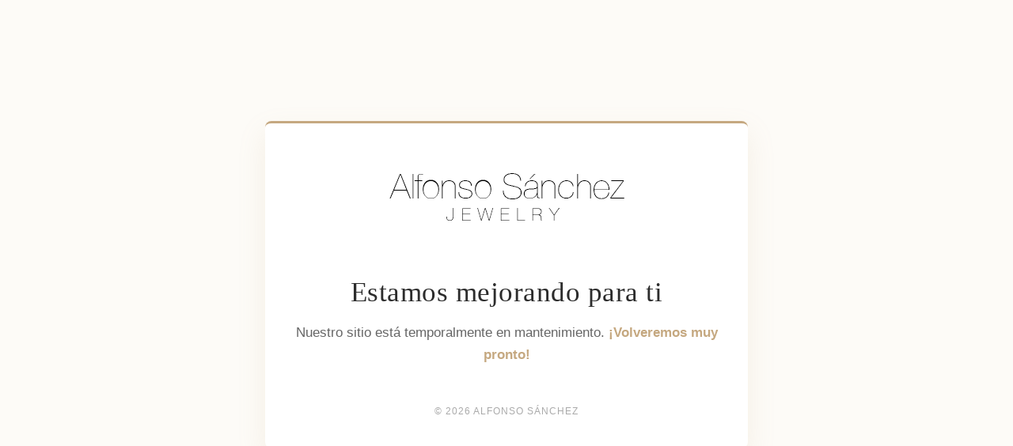

--- FILE ---
content_type: text/html
request_url: https://alfonsosanchez.mx/home-iii/
body_size: 1843
content:
<!DOCTYPE html>
<html lang="es_MX">
<head>
    <meta charset="UTF-8">
    <meta name="viewport" content="width=device-width, initial-scale=1.0">
    <title>Alfonso Sánchez | Sitio en Mantenimiento</title>
    <style>
        /* Estilos base: Cero dependencias externas */
        :root {
            /* Nueva paleta de colores para Joyería */
            --primary-gold: #C5A880; /* Tono dorado elegante, no muy amarillo */
            --dark-charcoal: #2C2C2C; /* Negro suave para texto principal */
            --soft-cream: #FDFBF7; /* Fondo crema muy sutil, más cálido que el blanco */
            --text-muted: #666666; /* Texto secundario */
        }

        body {
            /* Tipografía base limpia para el cuerpo */
            font-family: -apple-system, BlinkMacSystemFont, "Segoe UI", Roboto, Helvetica, Arial, sans-serif;
            background-color: var(--soft-cream);
            color: var(--dark-charcoal);
            margin: 0;
            display: flex;
            align-items: center;
            justify-content: center;
            min-height: 100vh; /* Asegura que ocupe toda la pantalla */
            text-align: center;
            padding: 20px; /* Un poco de margen en móviles */
            box-sizing: border-box;
        }

        .container {
            max-width: 550px;
            padding: 40px 30px;
            background: white;
            /* Bordes más suaves y una sombra dorada muy sutil */
            border-radius: 8px;
            box-shadow: 0 15px 35px rgba(197, 168, 128, 0.15);
            border-top: 3px solid var(--primary-gold); /* Pequeño detalle premium arriba */
        }

        .icon {
            font-size: 60px;
            margin-bottom: 15px;
            display: inline-block;
            /* Animación sutil de brillo */
            animation: sparkle 2s infinite ease-in-out;
        }

        @keyframes sparkle {
            0%, 100% { opacity: 1; transform: scale(1); }
            50% { opacity: 0.8; transform: scale(1.05); }
        }

        h1 {
            /* Cambio clave: Usar fuente SERIF para el título da elegancia */
            font-family: Georgia, 'Times New Roman', Times, serif;
            font-size: 2.2rem;
            font-weight: normal; /* Menos peso es más elegante */
            margin-bottom: 15px;
            color: var(--dark-charcoal);
            letter-spacing: 0.5px;
        }

        p {
            font-size: 1.05rem;
            line-height: 1.7;
            color: var(--text-muted);
            margin-bottom: 35px;
        }

        strong {
            color: var(--primary-gold);
            font-weight: 600;
        }

        .cta-container {
            display: flex;
            flex-direction: column;
            gap: 15px;
            align-items: center;
            width: 100%;
        }

        .btn {
            text-decoration: none;
            padding: 14px 30px;
            border-radius: 4px; /* Bordes menos redondeados para un look más serio */
            font-weight: 600;
            font-size: 0.95rem;
            transition: all 0.3s ease;
            width: 100%; /* Botones anchos */
            max-width: 320px;
            letter-spacing: 0.5px;
            text-transform: uppercase; /* Un toque más editorial */
        }

        /* Botón de WhatsApp adaptado: Un verde más oscuro y elegante */
        .btn-wa {
            background-color: #385c42; /* Verde bosque profundo */
            color: white;
            border: 1px solid #385c42;
        }

        /* Botón principal con el color dorado */
        .btn-mail {
            background-color: var(--primary-gold);
            color: white;
            border: 1px solid var(--primary-gold);
        }

        .btn:hover {
            transform: translateY(-2px);
            box-shadow: 0 5px 15px rgba(0,0,0,0.05);
            filter: brightness(1.05);
        }

        /* Opción alternativa para hover: invertir colores (muy elegante) */
        .btn-mail:hover {
             background-color: white;
             color: var(--primary-gold);
        }

        .footer {
            margin-top: 50px;
            font-size: 0.75rem;
            color: #aaa;
            text-transform: uppercase;
            letter-spacing: 1px;
        }
    </style>
    <!--style>
        /* Estilos base: Cero dependencias */
        :root {
            --primary: #714B67; /* Color morado Odoo */
            --dark: #333333;
            --light: #f4f4f9;
            --text: #555555;
        }

        body {
            font-family: -apple-system, BlinkMacSystemFont, "Segoe UI", Roboto, Helvetica, Arial, sans-serif;
            background-color: var(--light);
            color: var(--dark);
            margin: 0;
            display: flex;
            align-items: center;
            justify-content: center;
            height: 100vh;
            text-align: center;
        }

        .container {
            max-width: 600px;
            padding: 20px;
            background: white;
            border-radius: 12px;
            box-shadow: 0 10px 25px rgba(0,0,0,0.05);
        }

        .icon {
            font-size: 50px;
            margin-bottom: 20px;
            display: inline-block;
        }

        h1 {
            font-size: 2rem;
            margin-bottom: 10px;
            color: var(--primary);
        }

        p {
            font-size: 1.1rem;
            line-height: 1.6;
            color: var(--text);
            margin-bottom: 30px;
        }

        .cta-container {
            display: flex;
            flex-direction: column;
            gap: 15px;
            align-items: center;
        }

        .btn {
            text-decoration: none;
            padding: 12px 25px;
            border-radius: 8px;
            font-weight: bold;
            transition: transform 0.2s, background 0.2s;
            width: 80%;
            max-width: 300px;
        }

        .btn-wa {
            background-color: #25d366;
            color: white;
        }

        .btn-mail {
            background-color: var(--primary);
            color: white;
        }

        .btn:hover {
            transform: translateY(-2px);
            filter: brightness(1.1);
        }

        .footer {
            margin-top: 40px;
            font-size: 0.8rem;
            color: #999;
        }
    </style-->
</head>
<body>

    <div class="container">
        <!--div class="icon">🚀</div-->
        <div class="icon"><img src="/wp-content/uploads/2020/03/logo.png"/></div>
        <h1>Estamos mejorando para ti</h1>
        <p>
            Nuestro sitio está temporalmente en mantenimiento.
            <strong>¡Volveremos muy pronto!</strong>
        </p>

        <!--div class="cta-container">
            <a href="https://wa.me/TU_NUMERO_AQUI" class="btn btn-wa">
                Contactar por WhatsApp
            </a>
            <a href="mailto:tuemail@dominio.com" class="btn btn-mail">
                Enviar un correo
            </a>
        </div-->

        <div class="footer">
            &copy; 2026 Alfonso Sánchez
        </div>
    </div>

</body>
</html>